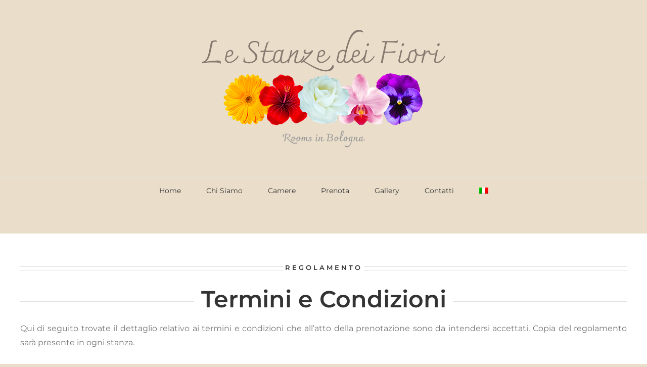

--- FILE ---
content_type: text/html; charset=UTF-8
request_url: https://lestanzedeifiori.com/termini-e-condizioni/
body_size: 14860
content:
<!DOCTYPE html>
<html class="avada-html-layout-wide avada-html-header-position-top avada-is-100-percent-template" lang="it-IT" prefix="og: http://ogp.me/ns# fb: http://ogp.me/ns/fb#">
<head>
	<meta http-equiv="X-UA-Compatible" content="IE=edge" />
	<meta http-equiv="Content-Type" content="text/html; charset=utf-8"/>
	<meta name="viewport" content="width=device-width, initial-scale=1" />
	<meta name='robots' content='index, follow, max-image-preview:large, max-snippet:-1, max-video-preview:-1' />
<link rel="alternate" hreflang="it" href="https://lestanzedeifiori.com/termini-e-condizioni/" />
<link rel="alternate" hreflang="x-default" href="https://lestanzedeifiori.com/termini-e-condizioni/" />

	<!-- This site is optimized with the Yoast SEO plugin v20.12 - https://yoast.com/wordpress/plugins/seo/ -->
	<title>Termini e Condizioni - Le Stanze dei Fiori</title>
	<link rel="canonical" href="https://lestanzedeifiori.com/termini-e-condizioni/" />
	<meta property="og:locale" content="it_IT" />
	<meta property="og:type" content="article" />
	<meta property="og:title" content="Termini e Condizioni - Le Stanze dei Fiori" />
	<meta property="og:url" content="https://lestanzedeifiori.com/termini-e-condizioni/" />
	<meta property="og:site_name" content="Le Stanze dei Fiori" />
	<meta property="article:modified_time" content="2023-09-23T13:17:18+00:00" />
	<meta name="twitter:card" content="summary_large_image" />
	<meta name="twitter:label1" content="Tempo di lettura stimato" />
	<meta name="twitter:data1" content="8 minuti" />
	<script type="application/ld+json" class="yoast-schema-graph">{"@context":"https://schema.org","@graph":[{"@type":"WebPage","@id":"https://lestanzedeifiori.com/termini-e-condizioni/","url":"https://lestanzedeifiori.com/termini-e-condizioni/","name":"Termini e Condizioni - Le Stanze dei Fiori","isPartOf":{"@id":"https://lestanzedeifiori.com/#website"},"datePublished":"2021-02-13T09:46:52+00:00","dateModified":"2023-09-23T13:17:18+00:00","breadcrumb":{"@id":"https://lestanzedeifiori.com/termini-e-condizioni/#breadcrumb"},"inLanguage":"it-IT","potentialAction":[{"@type":"ReadAction","target":["https://lestanzedeifiori.com/termini-e-condizioni/"]}]},{"@type":"BreadcrumbList","@id":"https://lestanzedeifiori.com/termini-e-condizioni/#breadcrumb","itemListElement":[{"@type":"ListItem","position":1,"name":"Home","item":"https://lestanzedeifiori.com/"},{"@type":"ListItem","position":2,"name":"Termini e Condizioni"}]},{"@type":"WebSite","@id":"https://lestanzedeifiori.com/#website","url":"https://lestanzedeifiori.com/","name":"Le Stanze dei Fiori","description":"Room &amp; Breakfast in Bologna - Italy","potentialAction":[{"@type":"SearchAction","target":{"@type":"EntryPoint","urlTemplate":"https://lestanzedeifiori.com/?s={search_term_string}"},"query-input":"required name=search_term_string"}],"inLanguage":"it-IT"}]}</script>
	<!-- / Yoast SEO plugin. -->


<link rel='dns-prefetch' href='//www.googletagmanager.com' />
<link rel="alternate" type="application/rss+xml" title="Le Stanze dei Fiori &raquo; Feed" href="https://lestanzedeifiori.com/feed/" />
<link rel="alternate" type="application/rss+xml" title="Le Stanze dei Fiori &raquo; Feed dei commenti" href="https://lestanzedeifiori.com/comments/feed/" />
					<link rel="shortcut icon" href="https://lestanzedeifiori.com/wp-content/uploads/2020/11/Favicon-64x64-1.png" type="image/x-icon" />
		
					<!-- Apple Touch Icon -->
			<link rel="apple-touch-icon" sizes="180x180" href="https://lestanzedeifiori.com/wp-content/uploads/2020/11/Favicon-180x180-1.png">
		
					<!-- Android Icon -->
			<link rel="icon" sizes="192x192" href="https://lestanzedeifiori.com/wp-content/uploads/2020/11/Favicon-120x120-1.png">
		
					<!-- MS Edge Icon -->
			<meta name="msapplication-TileImage" content="https://lestanzedeifiori.com/wp-content/uploads/2020/11/Favicon-152x152-1.png">
				
		<meta property="og:title" content="Termini e Condizioni"/>
		<meta property="og:type" content="article"/>
		<meta property="og:url" content="https://lestanzedeifiori.com/termini-e-condizioni/"/>
		<meta property="og:site_name" content="Le Stanze dei Fiori"/>
		<meta property="og:description" content="REGOLAMENTO 
Termini e Condizioni 
Qui di seguito trovate il dettaglio relativo ai termini e condizioni che all&#039;atto della prenotazione sono da intendersi accettati. Copia del regolamento sarà presente in ogni stanza. 
Prima di confermare la prenotazione via mail, invitiamo gli ospiti a prendere visione del nostro regolamento interno. Con"/>

									<meta property="og:image" content="https://lestanzedeifiori.com/wp-content/uploads/2023/04/Logo-Le-Stanze-Dei-Fiori-2023-500-px.png"/>
							<script type="text/javascript">
window._wpemojiSettings = {"baseUrl":"https:\/\/s.w.org\/images\/core\/emoji\/14.0.0\/72x72\/","ext":".png","svgUrl":"https:\/\/s.w.org\/images\/core\/emoji\/14.0.0\/svg\/","svgExt":".svg","source":{"concatemoji":"https:\/\/lestanzedeifiori.com\/wp-includes\/js\/wp-emoji-release.min.js?ver=6.1.9"}};
/*! This file is auto-generated */
!function(e,a,t){var n,r,o,i=a.createElement("canvas"),p=i.getContext&&i.getContext("2d");function s(e,t){var a=String.fromCharCode,e=(p.clearRect(0,0,i.width,i.height),p.fillText(a.apply(this,e),0,0),i.toDataURL());return p.clearRect(0,0,i.width,i.height),p.fillText(a.apply(this,t),0,0),e===i.toDataURL()}function c(e){var t=a.createElement("script");t.src=e,t.defer=t.type="text/javascript",a.getElementsByTagName("head")[0].appendChild(t)}for(o=Array("flag","emoji"),t.supports={everything:!0,everythingExceptFlag:!0},r=0;r<o.length;r++)t.supports[o[r]]=function(e){if(p&&p.fillText)switch(p.textBaseline="top",p.font="600 32px Arial",e){case"flag":return s([127987,65039,8205,9895,65039],[127987,65039,8203,9895,65039])?!1:!s([55356,56826,55356,56819],[55356,56826,8203,55356,56819])&&!s([55356,57332,56128,56423,56128,56418,56128,56421,56128,56430,56128,56423,56128,56447],[55356,57332,8203,56128,56423,8203,56128,56418,8203,56128,56421,8203,56128,56430,8203,56128,56423,8203,56128,56447]);case"emoji":return!s([129777,127995,8205,129778,127999],[129777,127995,8203,129778,127999])}return!1}(o[r]),t.supports.everything=t.supports.everything&&t.supports[o[r]],"flag"!==o[r]&&(t.supports.everythingExceptFlag=t.supports.everythingExceptFlag&&t.supports[o[r]]);t.supports.everythingExceptFlag=t.supports.everythingExceptFlag&&!t.supports.flag,t.DOMReady=!1,t.readyCallback=function(){t.DOMReady=!0},t.supports.everything||(n=function(){t.readyCallback()},a.addEventListener?(a.addEventListener("DOMContentLoaded",n,!1),e.addEventListener("load",n,!1)):(e.attachEvent("onload",n),a.attachEvent("onreadystatechange",function(){"complete"===a.readyState&&t.readyCallback()})),(e=t.source||{}).concatemoji?c(e.concatemoji):e.wpemoji&&e.twemoji&&(c(e.twemoji),c(e.wpemoji)))}(window,document,window._wpemojiSettings);
</script>
<style type="text/css">
img.wp-smiley,
img.emoji {
	display: inline !important;
	border: none !important;
	box-shadow: none !important;
	height: 1em !important;
	width: 1em !important;
	margin: 0 0.07em !important;
	vertical-align: -0.1em !important;
	background: none !important;
	padding: 0 !important;
}
</style>
	<link rel='stylesheet' id='wp-block-library-css' href='https://lestanzedeifiori.com/wp-includes/css/dist/block-library/style.min.css?ver=6.1.9' type='text/css' media='all' />
<style id='wp-block-library-theme-inline-css' type='text/css'>
.wp-block-audio figcaption{color:#555;font-size:13px;text-align:center}.is-dark-theme .wp-block-audio figcaption{color:hsla(0,0%,100%,.65)}.wp-block-audio{margin:0 0 1em}.wp-block-code{border:1px solid #ccc;border-radius:4px;font-family:Menlo,Consolas,monaco,monospace;padding:.8em 1em}.wp-block-embed figcaption{color:#555;font-size:13px;text-align:center}.is-dark-theme .wp-block-embed figcaption{color:hsla(0,0%,100%,.65)}.wp-block-embed{margin:0 0 1em}.blocks-gallery-caption{color:#555;font-size:13px;text-align:center}.is-dark-theme .blocks-gallery-caption{color:hsla(0,0%,100%,.65)}.wp-block-image figcaption{color:#555;font-size:13px;text-align:center}.is-dark-theme .wp-block-image figcaption{color:hsla(0,0%,100%,.65)}.wp-block-image{margin:0 0 1em}.wp-block-pullquote{border-top:4px solid;border-bottom:4px solid;margin-bottom:1.75em;color:currentColor}.wp-block-pullquote__citation,.wp-block-pullquote cite,.wp-block-pullquote footer{color:currentColor;text-transform:uppercase;font-size:.8125em;font-style:normal}.wp-block-quote{border-left:.25em solid;margin:0 0 1.75em;padding-left:1em}.wp-block-quote cite,.wp-block-quote footer{color:currentColor;font-size:.8125em;position:relative;font-style:normal}.wp-block-quote.has-text-align-right{border-left:none;border-right:.25em solid;padding-left:0;padding-right:1em}.wp-block-quote.has-text-align-center{border:none;padding-left:0}.wp-block-quote.is-large,.wp-block-quote.is-style-large,.wp-block-quote.is-style-plain{border:none}.wp-block-search .wp-block-search__label{font-weight:700}.wp-block-search__button{border:1px solid #ccc;padding:.375em .625em}:where(.wp-block-group.has-background){padding:1.25em 2.375em}.wp-block-separator.has-css-opacity{opacity:.4}.wp-block-separator{border:none;border-bottom:2px solid;margin-left:auto;margin-right:auto}.wp-block-separator.has-alpha-channel-opacity{opacity:1}.wp-block-separator:not(.is-style-wide):not(.is-style-dots){width:100px}.wp-block-separator.has-background:not(.is-style-dots){border-bottom:none;height:1px}.wp-block-separator.has-background:not(.is-style-wide):not(.is-style-dots){height:2px}.wp-block-table{margin:"0 0 1em 0"}.wp-block-table thead{border-bottom:3px solid}.wp-block-table tfoot{border-top:3px solid}.wp-block-table td,.wp-block-table th{word-break:normal}.wp-block-table figcaption{color:#555;font-size:13px;text-align:center}.is-dark-theme .wp-block-table figcaption{color:hsla(0,0%,100%,.65)}.wp-block-video figcaption{color:#555;font-size:13px;text-align:center}.is-dark-theme .wp-block-video figcaption{color:hsla(0,0%,100%,.65)}.wp-block-video{margin:0 0 1em}.wp-block-template-part.has-background{padding:1.25em 2.375em;margin-top:0;margin-bottom:0}
</style>
<link rel='stylesheet' id='classic-theme-styles-css' href='https://lestanzedeifiori.com/wp-includes/css/classic-themes.min.css?ver=1' type='text/css' media='all' />
<style id='global-styles-inline-css' type='text/css'>
body{--wp--preset--color--black: #000000;--wp--preset--color--cyan-bluish-gray: #abb8c3;--wp--preset--color--white: #ffffff;--wp--preset--color--pale-pink: #f78da7;--wp--preset--color--vivid-red: #cf2e2e;--wp--preset--color--luminous-vivid-orange: #ff6900;--wp--preset--color--luminous-vivid-amber: #fcb900;--wp--preset--color--light-green-cyan: #7bdcb5;--wp--preset--color--vivid-green-cyan: #00d084;--wp--preset--color--pale-cyan-blue: #8ed1fc;--wp--preset--color--vivid-cyan-blue: #0693e3;--wp--preset--color--vivid-purple: #9b51e0;--wp--preset--color--awb-color-1: rgba(255,255,255,1);--wp--preset--color--awb-color-2: rgba(246,246,246,1);--wp--preset--color--awb-color-3: rgba(226,226,226,1);--wp--preset--color--awb-color-4: rgba(234,222,202,1);--wp--preset--color--awb-color-5: rgba(158,158,158,1);--wp--preset--color--awb-color-6: rgba(116,116,116,1);--wp--preset--color--awb-color-7: rgba(51,51,51,1);--wp--preset--color--awb-color-8: rgba(33,41,52,1);--wp--preset--color--awb-color-custom-10: rgba(120,120,120,1);--wp--preset--color--awb-color-custom-11: rgba(74,78,87,1);--wp--preset--color--awb-color-custom-12: rgba(232,232,232,1);--wp--preset--color--awb-color-custom-13: rgba(101,188,123,1);--wp--preset--color--awb-color-custom-14: rgba(224,222,222,1);--wp--preset--color--awb-color-custom-15: rgba(242,243,245,0.7);--wp--preset--color--awb-color-custom-16: rgba(255,255,255,0.8);--wp--preset--color--awb-color-custom-17: rgba(229,229,229,1);--wp--preset--color--awb-color-custom-18: rgba(214,214,214,1);--wp--preset--gradient--vivid-cyan-blue-to-vivid-purple: linear-gradient(135deg,rgba(6,147,227,1) 0%,rgb(155,81,224) 100%);--wp--preset--gradient--light-green-cyan-to-vivid-green-cyan: linear-gradient(135deg,rgb(122,220,180) 0%,rgb(0,208,130) 100%);--wp--preset--gradient--luminous-vivid-amber-to-luminous-vivid-orange: linear-gradient(135deg,rgba(252,185,0,1) 0%,rgba(255,105,0,1) 100%);--wp--preset--gradient--luminous-vivid-orange-to-vivid-red: linear-gradient(135deg,rgba(255,105,0,1) 0%,rgb(207,46,46) 100%);--wp--preset--gradient--very-light-gray-to-cyan-bluish-gray: linear-gradient(135deg,rgb(238,238,238) 0%,rgb(169,184,195) 100%);--wp--preset--gradient--cool-to-warm-spectrum: linear-gradient(135deg,rgb(74,234,220) 0%,rgb(151,120,209) 20%,rgb(207,42,186) 40%,rgb(238,44,130) 60%,rgb(251,105,98) 80%,rgb(254,248,76) 100%);--wp--preset--gradient--blush-light-purple: linear-gradient(135deg,rgb(255,206,236) 0%,rgb(152,150,240) 100%);--wp--preset--gradient--blush-bordeaux: linear-gradient(135deg,rgb(254,205,165) 0%,rgb(254,45,45) 50%,rgb(107,0,62) 100%);--wp--preset--gradient--luminous-dusk: linear-gradient(135deg,rgb(255,203,112) 0%,rgb(199,81,192) 50%,rgb(65,88,208) 100%);--wp--preset--gradient--pale-ocean: linear-gradient(135deg,rgb(255,245,203) 0%,rgb(182,227,212) 50%,rgb(51,167,181) 100%);--wp--preset--gradient--electric-grass: linear-gradient(135deg,rgb(202,248,128) 0%,rgb(113,206,126) 100%);--wp--preset--gradient--midnight: linear-gradient(135deg,rgb(2,3,129) 0%,rgb(40,116,252) 100%);--wp--preset--duotone--dark-grayscale: url('#wp-duotone-dark-grayscale');--wp--preset--duotone--grayscale: url('#wp-duotone-grayscale');--wp--preset--duotone--purple-yellow: url('#wp-duotone-purple-yellow');--wp--preset--duotone--blue-red: url('#wp-duotone-blue-red');--wp--preset--duotone--midnight: url('#wp-duotone-midnight');--wp--preset--duotone--magenta-yellow: url('#wp-duotone-magenta-yellow');--wp--preset--duotone--purple-green: url('#wp-duotone-purple-green');--wp--preset--duotone--blue-orange: url('#wp-duotone-blue-orange');--wp--preset--font-size--small: 12px;--wp--preset--font-size--medium: 20px;--wp--preset--font-size--large: 24px;--wp--preset--font-size--x-large: 42px;--wp--preset--font-size--normal: 16px;--wp--preset--font-size--xlarge: 32px;--wp--preset--font-size--huge: 48px;--wp--preset--spacing--20: 0.44rem;--wp--preset--spacing--30: 0.67rem;--wp--preset--spacing--40: 1rem;--wp--preset--spacing--50: 1.5rem;--wp--preset--spacing--60: 2.25rem;--wp--preset--spacing--70: 3.38rem;--wp--preset--spacing--80: 5.06rem;}:where(.is-layout-flex){gap: 0.5em;}body .is-layout-flow > .alignleft{float: left;margin-inline-start: 0;margin-inline-end: 2em;}body .is-layout-flow > .alignright{float: right;margin-inline-start: 2em;margin-inline-end: 0;}body .is-layout-flow > .aligncenter{margin-left: auto !important;margin-right: auto !important;}body .is-layout-constrained > .alignleft{float: left;margin-inline-start: 0;margin-inline-end: 2em;}body .is-layout-constrained > .alignright{float: right;margin-inline-start: 2em;margin-inline-end: 0;}body .is-layout-constrained > .aligncenter{margin-left: auto !important;margin-right: auto !important;}body .is-layout-constrained > :where(:not(.alignleft):not(.alignright):not(.alignfull)){max-width: var(--wp--style--global--content-size);margin-left: auto !important;margin-right: auto !important;}body .is-layout-constrained > .alignwide{max-width: var(--wp--style--global--wide-size);}body .is-layout-flex{display: flex;}body .is-layout-flex{flex-wrap: wrap;align-items: center;}body .is-layout-flex > *{margin: 0;}:where(.wp-block-columns.is-layout-flex){gap: 2em;}.has-black-color{color: var(--wp--preset--color--black) !important;}.has-cyan-bluish-gray-color{color: var(--wp--preset--color--cyan-bluish-gray) !important;}.has-white-color{color: var(--wp--preset--color--white) !important;}.has-pale-pink-color{color: var(--wp--preset--color--pale-pink) !important;}.has-vivid-red-color{color: var(--wp--preset--color--vivid-red) !important;}.has-luminous-vivid-orange-color{color: var(--wp--preset--color--luminous-vivid-orange) !important;}.has-luminous-vivid-amber-color{color: var(--wp--preset--color--luminous-vivid-amber) !important;}.has-light-green-cyan-color{color: var(--wp--preset--color--light-green-cyan) !important;}.has-vivid-green-cyan-color{color: var(--wp--preset--color--vivid-green-cyan) !important;}.has-pale-cyan-blue-color{color: var(--wp--preset--color--pale-cyan-blue) !important;}.has-vivid-cyan-blue-color{color: var(--wp--preset--color--vivid-cyan-blue) !important;}.has-vivid-purple-color{color: var(--wp--preset--color--vivid-purple) !important;}.has-black-background-color{background-color: var(--wp--preset--color--black) !important;}.has-cyan-bluish-gray-background-color{background-color: var(--wp--preset--color--cyan-bluish-gray) !important;}.has-white-background-color{background-color: var(--wp--preset--color--white) !important;}.has-pale-pink-background-color{background-color: var(--wp--preset--color--pale-pink) !important;}.has-vivid-red-background-color{background-color: var(--wp--preset--color--vivid-red) !important;}.has-luminous-vivid-orange-background-color{background-color: var(--wp--preset--color--luminous-vivid-orange) !important;}.has-luminous-vivid-amber-background-color{background-color: var(--wp--preset--color--luminous-vivid-amber) !important;}.has-light-green-cyan-background-color{background-color: var(--wp--preset--color--light-green-cyan) !important;}.has-vivid-green-cyan-background-color{background-color: var(--wp--preset--color--vivid-green-cyan) !important;}.has-pale-cyan-blue-background-color{background-color: var(--wp--preset--color--pale-cyan-blue) !important;}.has-vivid-cyan-blue-background-color{background-color: var(--wp--preset--color--vivid-cyan-blue) !important;}.has-vivid-purple-background-color{background-color: var(--wp--preset--color--vivid-purple) !important;}.has-black-border-color{border-color: var(--wp--preset--color--black) !important;}.has-cyan-bluish-gray-border-color{border-color: var(--wp--preset--color--cyan-bluish-gray) !important;}.has-white-border-color{border-color: var(--wp--preset--color--white) !important;}.has-pale-pink-border-color{border-color: var(--wp--preset--color--pale-pink) !important;}.has-vivid-red-border-color{border-color: var(--wp--preset--color--vivid-red) !important;}.has-luminous-vivid-orange-border-color{border-color: var(--wp--preset--color--luminous-vivid-orange) !important;}.has-luminous-vivid-amber-border-color{border-color: var(--wp--preset--color--luminous-vivid-amber) !important;}.has-light-green-cyan-border-color{border-color: var(--wp--preset--color--light-green-cyan) !important;}.has-vivid-green-cyan-border-color{border-color: var(--wp--preset--color--vivid-green-cyan) !important;}.has-pale-cyan-blue-border-color{border-color: var(--wp--preset--color--pale-cyan-blue) !important;}.has-vivid-cyan-blue-border-color{border-color: var(--wp--preset--color--vivid-cyan-blue) !important;}.has-vivid-purple-border-color{border-color: var(--wp--preset--color--vivid-purple) !important;}.has-vivid-cyan-blue-to-vivid-purple-gradient-background{background: var(--wp--preset--gradient--vivid-cyan-blue-to-vivid-purple) !important;}.has-light-green-cyan-to-vivid-green-cyan-gradient-background{background: var(--wp--preset--gradient--light-green-cyan-to-vivid-green-cyan) !important;}.has-luminous-vivid-amber-to-luminous-vivid-orange-gradient-background{background: var(--wp--preset--gradient--luminous-vivid-amber-to-luminous-vivid-orange) !important;}.has-luminous-vivid-orange-to-vivid-red-gradient-background{background: var(--wp--preset--gradient--luminous-vivid-orange-to-vivid-red) !important;}.has-very-light-gray-to-cyan-bluish-gray-gradient-background{background: var(--wp--preset--gradient--very-light-gray-to-cyan-bluish-gray) !important;}.has-cool-to-warm-spectrum-gradient-background{background: var(--wp--preset--gradient--cool-to-warm-spectrum) !important;}.has-blush-light-purple-gradient-background{background: var(--wp--preset--gradient--blush-light-purple) !important;}.has-blush-bordeaux-gradient-background{background: var(--wp--preset--gradient--blush-bordeaux) !important;}.has-luminous-dusk-gradient-background{background: var(--wp--preset--gradient--luminous-dusk) !important;}.has-pale-ocean-gradient-background{background: var(--wp--preset--gradient--pale-ocean) !important;}.has-electric-grass-gradient-background{background: var(--wp--preset--gradient--electric-grass) !important;}.has-midnight-gradient-background{background: var(--wp--preset--gradient--midnight) !important;}.has-small-font-size{font-size: var(--wp--preset--font-size--small) !important;}.has-medium-font-size{font-size: var(--wp--preset--font-size--medium) !important;}.has-large-font-size{font-size: var(--wp--preset--font-size--large) !important;}.has-x-large-font-size{font-size: var(--wp--preset--font-size--x-large) !important;}
.wp-block-navigation a:where(:not(.wp-element-button)){color: inherit;}
:where(.wp-block-columns.is-layout-flex){gap: 2em;}
.wp-block-pullquote{font-size: 1.5em;line-height: 1.6;}
</style>
<link rel='stylesheet' id='wpml-blocks-css' href='https://lestanzedeifiori.com/wp-content/plugins/sitepress-multilingual-cms/dist/css/blocks/styles.css?ver=4.6.9' type='text/css' media='all' />
<link rel='stylesheet' id='wpml-menu-item-0-css' href='https://lestanzedeifiori.com/wp-content/plugins/sitepress-multilingual-cms/templates/language-switchers/menu-item/style.min.css?ver=1' type='text/css' media='all' />
<link rel='stylesheet' id='fusion-dynamic-css-css' href='https://lestanzedeifiori.com/wp-content/uploads/fusion-styles/d0d959c9570af715e4213ae2be3575cf.min.css?ver=3.11.4' type='text/css' media='all' />
<script type='text/javascript' src='https://lestanzedeifiori.com/wp-includes/js/jquery/jquery.min.js?ver=3.6.1' id='jquery-core-js'></script>
<script type='text/javascript' src='https://lestanzedeifiori.com/wp-includes/js/jquery/jquery-migrate.min.js?ver=3.3.2' id='jquery-migrate-js'></script>

<!-- Snippet Google Analytics aggiunto da Site Kit -->
<script type='text/javascript' src='https://www.googletagmanager.com/gtag/js?id=G-T4MKYBCB1M' id='google_gtagjs-js' async></script>
<script type='text/javascript' id='google_gtagjs-js-after'>
window.dataLayer = window.dataLayer || [];function gtag(){dataLayer.push(arguments);}
gtag('set', 'linker', {"domains":["lestanzedeifiori.com"]} );
gtag("js", new Date());
gtag("set", "developer_id.dZTNiMT", true);
gtag("config", "G-T4MKYBCB1M");
</script>

<!-- Termina lo snippet Google Analytics aggiunto da Site Kit -->
<link rel="https://api.w.org/" href="https://lestanzedeifiori.com/wp-json/" /><link rel="alternate" type="application/json" href="https://lestanzedeifiori.com/wp-json/wp/v2/pages/411" /><link rel="EditURI" type="application/rsd+xml" title="RSD" href="https://lestanzedeifiori.com/xmlrpc.php?rsd" />
<link rel="wlwmanifest" type="application/wlwmanifest+xml" href="https://lestanzedeifiori.com/wp-includes/wlwmanifest.xml" />
<meta name="generator" content="WordPress 6.1.9" />
<link rel='shortlink' href='https://lestanzedeifiori.com/?p=411' />
<link rel="alternate" type="application/json+oembed" href="https://lestanzedeifiori.com/wp-json/oembed/1.0/embed?url=https%3A%2F%2Flestanzedeifiori.com%2Ftermini-e-condizioni%2F" />
<link rel="alternate" type="text/xml+oembed" href="https://lestanzedeifiori.com/wp-json/oembed/1.0/embed?url=https%3A%2F%2Flestanzedeifiori.com%2Ftermini-e-condizioni%2F&#038;format=xml" />
<meta name="generator" content="WPML ver:4.6.9 stt:1,27;" />
<meta name="generator" content="Site Kit by Google 1.119.0" /><style type="text/css" id="css-fb-visibility">@media screen and (max-width: 640px){.fusion-no-small-visibility{display:none !important;}body .sm-text-align-center{text-align:center !important;}body .sm-text-align-left{text-align:left !important;}body .sm-text-align-right{text-align:right !important;}body .sm-flex-align-center{justify-content:center !important;}body .sm-flex-align-flex-start{justify-content:flex-start !important;}body .sm-flex-align-flex-end{justify-content:flex-end !important;}body .sm-mx-auto{margin-left:auto !important;margin-right:auto !important;}body .sm-ml-auto{margin-left:auto !important;}body .sm-mr-auto{margin-right:auto !important;}body .fusion-absolute-position-small{position:absolute;top:auto;width:100%;}.awb-sticky.awb-sticky-small{ position: sticky; top: var(--awb-sticky-offset,0); }}@media screen and (min-width: 641px) and (max-width: 1024px){.fusion-no-medium-visibility{display:none !important;}body .md-text-align-center{text-align:center !important;}body .md-text-align-left{text-align:left !important;}body .md-text-align-right{text-align:right !important;}body .md-flex-align-center{justify-content:center !important;}body .md-flex-align-flex-start{justify-content:flex-start !important;}body .md-flex-align-flex-end{justify-content:flex-end !important;}body .md-mx-auto{margin-left:auto !important;margin-right:auto !important;}body .md-ml-auto{margin-left:auto !important;}body .md-mr-auto{margin-right:auto !important;}body .fusion-absolute-position-medium{position:absolute;top:auto;width:100%;}.awb-sticky.awb-sticky-medium{ position: sticky; top: var(--awb-sticky-offset,0); }}@media screen and (min-width: 1025px){.fusion-no-large-visibility{display:none !important;}body .lg-text-align-center{text-align:center !important;}body .lg-text-align-left{text-align:left !important;}body .lg-text-align-right{text-align:right !important;}body .lg-flex-align-center{justify-content:center !important;}body .lg-flex-align-flex-start{justify-content:flex-start !important;}body .lg-flex-align-flex-end{justify-content:flex-end !important;}body .lg-mx-auto{margin-left:auto !important;margin-right:auto !important;}body .lg-ml-auto{margin-left:auto !important;}body .lg-mr-auto{margin-right:auto !important;}body .fusion-absolute-position-large{position:absolute;top:auto;width:100%;}.awb-sticky.awb-sticky-large{ position: sticky; top: var(--awb-sticky-offset,0); }}</style><style type="text/css">.recentcomments a{display:inline !important;padding:0 !important;margin:0 !important;}</style>		<script type="text/javascript">
			var doc = document.documentElement;
			doc.setAttribute( 'data-useragent', navigator.userAgent );
		</script>
		
	</head>

<body class="page-template page-template-100-width page-template-100-width-php page page-id-411 fusion-image-hovers fusion-pagination-sizing fusion-button_type-flat fusion-button_span-no fusion-button_gradient-linear avada-image-rollover-circle-yes avada-image-rollover-yes avada-image-rollover-direction-left fusion-has-button-gradient fusion-body ltr no-tablet-sticky-header no-mobile-sticky-header no-mobile-slidingbar no-mobile-totop avada-has-rev-slider-styles fusion-disable-outline fusion-sub-menu-fade mobile-logo-pos-center layout-wide-mode avada-has-boxed-modal-shadow- layout-scroll-offset-full avada-has-zero-margin-offset-top fusion-top-header menu-text-align-center mobile-menu-design-classic fusion-show-pagination-text fusion-header-layout-v5 avada-responsive avada-footer-fx-none avada-menu-highlight-style-bar fusion-search-form-clean fusion-main-menu-search-overlay fusion-avatar-circle avada-dropdown-styles avada-blog-layout-masonry avada-blog-archive-layout-masonry avada-header-shadow-no avada-menu-icon-position-left avada-has-megamenu-shadow avada-has-breadcrumb-mobile-hidden avada-has-titlebar-hide avada-has-pagination-width_height avada-flyout-menu-direction-fade avada-ec-views-v1" data-awb-post-id="411">
	<svg xmlns="http://www.w3.org/2000/svg" viewBox="0 0 0 0" width="0" height="0" focusable="false" role="none" style="visibility: hidden; position: absolute; left: -9999px; overflow: hidden;" ><defs><filter id="wp-duotone-dark-grayscale"><feColorMatrix color-interpolation-filters="sRGB" type="matrix" values=" .299 .587 .114 0 0 .299 .587 .114 0 0 .299 .587 .114 0 0 .299 .587 .114 0 0 " /><feComponentTransfer color-interpolation-filters="sRGB" ><feFuncR type="table" tableValues="0 0.49803921568627" /><feFuncG type="table" tableValues="0 0.49803921568627" /><feFuncB type="table" tableValues="0 0.49803921568627" /><feFuncA type="table" tableValues="1 1" /></feComponentTransfer><feComposite in2="SourceGraphic" operator="in" /></filter></defs></svg><svg xmlns="http://www.w3.org/2000/svg" viewBox="0 0 0 0" width="0" height="0" focusable="false" role="none" style="visibility: hidden; position: absolute; left: -9999px; overflow: hidden;" ><defs><filter id="wp-duotone-grayscale"><feColorMatrix color-interpolation-filters="sRGB" type="matrix" values=" .299 .587 .114 0 0 .299 .587 .114 0 0 .299 .587 .114 0 0 .299 .587 .114 0 0 " /><feComponentTransfer color-interpolation-filters="sRGB" ><feFuncR type="table" tableValues="0 1" /><feFuncG type="table" tableValues="0 1" /><feFuncB type="table" tableValues="0 1" /><feFuncA type="table" tableValues="1 1" /></feComponentTransfer><feComposite in2="SourceGraphic" operator="in" /></filter></defs></svg><svg xmlns="http://www.w3.org/2000/svg" viewBox="0 0 0 0" width="0" height="0" focusable="false" role="none" style="visibility: hidden; position: absolute; left: -9999px; overflow: hidden;" ><defs><filter id="wp-duotone-purple-yellow"><feColorMatrix color-interpolation-filters="sRGB" type="matrix" values=" .299 .587 .114 0 0 .299 .587 .114 0 0 .299 .587 .114 0 0 .299 .587 .114 0 0 " /><feComponentTransfer color-interpolation-filters="sRGB" ><feFuncR type="table" tableValues="0.54901960784314 0.98823529411765" /><feFuncG type="table" tableValues="0 1" /><feFuncB type="table" tableValues="0.71764705882353 0.25490196078431" /><feFuncA type="table" tableValues="1 1" /></feComponentTransfer><feComposite in2="SourceGraphic" operator="in" /></filter></defs></svg><svg xmlns="http://www.w3.org/2000/svg" viewBox="0 0 0 0" width="0" height="0" focusable="false" role="none" style="visibility: hidden; position: absolute; left: -9999px; overflow: hidden;" ><defs><filter id="wp-duotone-blue-red"><feColorMatrix color-interpolation-filters="sRGB" type="matrix" values=" .299 .587 .114 0 0 .299 .587 .114 0 0 .299 .587 .114 0 0 .299 .587 .114 0 0 " /><feComponentTransfer color-interpolation-filters="sRGB" ><feFuncR type="table" tableValues="0 1" /><feFuncG type="table" tableValues="0 0.27843137254902" /><feFuncB type="table" tableValues="0.5921568627451 0.27843137254902" /><feFuncA type="table" tableValues="1 1" /></feComponentTransfer><feComposite in2="SourceGraphic" operator="in" /></filter></defs></svg><svg xmlns="http://www.w3.org/2000/svg" viewBox="0 0 0 0" width="0" height="0" focusable="false" role="none" style="visibility: hidden; position: absolute; left: -9999px; overflow: hidden;" ><defs><filter id="wp-duotone-midnight"><feColorMatrix color-interpolation-filters="sRGB" type="matrix" values=" .299 .587 .114 0 0 .299 .587 .114 0 0 .299 .587 .114 0 0 .299 .587 .114 0 0 " /><feComponentTransfer color-interpolation-filters="sRGB" ><feFuncR type="table" tableValues="0 0" /><feFuncG type="table" tableValues="0 0.64705882352941" /><feFuncB type="table" tableValues="0 1" /><feFuncA type="table" tableValues="1 1" /></feComponentTransfer><feComposite in2="SourceGraphic" operator="in" /></filter></defs></svg><svg xmlns="http://www.w3.org/2000/svg" viewBox="0 0 0 0" width="0" height="0" focusable="false" role="none" style="visibility: hidden; position: absolute; left: -9999px; overflow: hidden;" ><defs><filter id="wp-duotone-magenta-yellow"><feColorMatrix color-interpolation-filters="sRGB" type="matrix" values=" .299 .587 .114 0 0 .299 .587 .114 0 0 .299 .587 .114 0 0 .299 .587 .114 0 0 " /><feComponentTransfer color-interpolation-filters="sRGB" ><feFuncR type="table" tableValues="0.78039215686275 1" /><feFuncG type="table" tableValues="0 0.94901960784314" /><feFuncB type="table" tableValues="0.35294117647059 0.47058823529412" /><feFuncA type="table" tableValues="1 1" /></feComponentTransfer><feComposite in2="SourceGraphic" operator="in" /></filter></defs></svg><svg xmlns="http://www.w3.org/2000/svg" viewBox="0 0 0 0" width="0" height="0" focusable="false" role="none" style="visibility: hidden; position: absolute; left: -9999px; overflow: hidden;" ><defs><filter id="wp-duotone-purple-green"><feColorMatrix color-interpolation-filters="sRGB" type="matrix" values=" .299 .587 .114 0 0 .299 .587 .114 0 0 .299 .587 .114 0 0 .299 .587 .114 0 0 " /><feComponentTransfer color-interpolation-filters="sRGB" ><feFuncR type="table" tableValues="0.65098039215686 0.40392156862745" /><feFuncG type="table" tableValues="0 1" /><feFuncB type="table" tableValues="0.44705882352941 0.4" /><feFuncA type="table" tableValues="1 1" /></feComponentTransfer><feComposite in2="SourceGraphic" operator="in" /></filter></defs></svg><svg xmlns="http://www.w3.org/2000/svg" viewBox="0 0 0 0" width="0" height="0" focusable="false" role="none" style="visibility: hidden; position: absolute; left: -9999px; overflow: hidden;" ><defs><filter id="wp-duotone-blue-orange"><feColorMatrix color-interpolation-filters="sRGB" type="matrix" values=" .299 .587 .114 0 0 .299 .587 .114 0 0 .299 .587 .114 0 0 .299 .587 .114 0 0 " /><feComponentTransfer color-interpolation-filters="sRGB" ><feFuncR type="table" tableValues="0.098039215686275 1" /><feFuncG type="table" tableValues="0 0.66274509803922" /><feFuncB type="table" tableValues="0.84705882352941 0.41960784313725" /><feFuncA type="table" tableValues="1 1" /></feComponentTransfer><feComposite in2="SourceGraphic" operator="in" /></filter></defs></svg>	<a class="skip-link screen-reader-text" href="#content">Salta al contenuto</a>

	<div id="boxed-wrapper">
		
		<div id="wrapper" class="fusion-wrapper">
			<div id="home" style="position:relative;top:-1px;"></div>
							
					
			<header class="fusion-header-wrapper">
				<div class="fusion-header-v5 fusion-logo-alignment fusion-logo-center fusion-sticky-menu- fusion-sticky-logo- fusion-mobile-logo-1 fusion-sticky-menu-only fusion-header-menu-align-center fusion-mobile-menu-design-classic">
					<div class="fusion-header-sticky-height"></div>
<div class="fusion-sticky-header-wrapper"> <!-- start fusion sticky header wrapper -->
	<div class="fusion-header">
		<div class="fusion-row">
							<div class="fusion-logo" data-margin-top="50px" data-margin-bottom="50px" data-margin-left="0px" data-margin-right="0px">
			<a class="fusion-logo-link"  href="https://lestanzedeifiori.com/" >

						<!-- standard logo -->
			<img src="https://lestanzedeifiori.com/wp-content/uploads/2023/04/Logo-Le-Stanze-Dei-Fiori-2023-500-px.png" srcset="https://lestanzedeifiori.com/wp-content/uploads/2023/04/Logo-Le-Stanze-Dei-Fiori-2023-500-px.png 1x, https://lestanzedeifiori.com/wp-content/uploads/2023/04/Logo-Le-Stanze-Dei-Fiori-2023-1000-px.png 2x" width="500" height="250" style="max-height:250px;height:auto;" alt="Le Stanze dei Fiori Logo" data-retina_logo_url="https://lestanzedeifiori.com/wp-content/uploads/2023/04/Logo-Le-Stanze-Dei-Fiori-2023-1000-px.png" class="fusion-standard-logo" />

											<!-- mobile logo -->
				<img src="https://lestanzedeifiori.com/wp-content/uploads/2023/04/Logo-Le-Stanze-Dei-Fiori-2023-500-px.png" srcset="https://lestanzedeifiori.com/wp-content/uploads/2023/04/Logo-Le-Stanze-Dei-Fiori-2023-500-px.png 1x, https://lestanzedeifiori.com/wp-content/uploads/2023/04/Logo-Le-Stanze-Dei-Fiori-2023-1000-px.png 2x" width="500" height="250" style="max-height:250px;height:auto;" alt="Le Stanze dei Fiori Logo" data-retina_logo_url="https://lestanzedeifiori.com/wp-content/uploads/2023/04/Logo-Le-Stanze-Dei-Fiori-2023-1000-px.png" class="fusion-mobile-logo" />
			
					</a>
		</div>
										
					</div>
	</div>
	<div class="fusion-secondary-main-menu">
		<div class="fusion-row">
			<nav class="fusion-main-menu" aria-label="Menu Principale"><div class="fusion-overlay-search">		<form role="search" class="searchform fusion-search-form  fusion-search-form-clean" method="get" action="https://lestanzedeifiori.com/">
			<div class="fusion-search-form-content">

				
				<div class="fusion-search-field search-field">
					<label><span class="screen-reader-text">Cerca per:</span>
													<input type="search" value="" name="s" class="s" placeholder="Cerca..." required aria-required="true" aria-label="Cerca..."/>
											</label>
				</div>
				<div class="fusion-search-button search-button">
					<input type="submit" class="fusion-search-submit searchsubmit" aria-label="Cerca" value="&#xf002;" />
									</div>

				
			</div>


			
		</form>
		<div class="fusion-search-spacer"></div><a href="#" role="button" aria-label="Close Search" class="fusion-close-search"></a></div><ul id="menu-main-menu" class="fusion-menu"><li  id="menu-item-16"  class="menu-item menu-item-type-post_type menu-item-object-page menu-item-home menu-item-16"  data-item-id="16"><a  href="https://lestanzedeifiori.com/" class="fusion-bar-highlight"><span class="menu-text">Home</span></a></li><li  id="menu-item-64"  class="menu-item menu-item-type-post_type menu-item-object-page menu-item-64"  data-item-id="64"><a  href="https://lestanzedeifiori.com/chi-siamo/" class="fusion-bar-highlight"><span class="menu-text">Chi Siamo</span></a></li><li  id="menu-item-17"  class="menu-item menu-item-type-post_type menu-item-object-page menu-item-17"  data-item-id="17"><a  href="https://lestanzedeifiori.com/camere/" class="fusion-bar-highlight"><span class="menu-text">Camere</span></a></li><li  id="menu-item-68"  class="menu-item menu-item-type-custom menu-item-object-custom menu-item-68"  data-item-id="68"><a  href="https://lestanzedeifiori.beddy.io/?lang=it" class="fusion-bar-highlight"><span class="menu-text">Prenota</span></a></li><li  id="menu-item-340"  class="menu-item menu-item-type-post_type menu-item-object-page menu-item-340"  data-item-id="340"><a  href="https://lestanzedeifiori.com/gallery/" class="fusion-bar-highlight"><span class="menu-text">Gallery</span></a></li><li  id="menu-item-67"  class="menu-item menu-item-type-post_type menu-item-object-page menu-item-67"  data-item-id="67"><a  href="https://lestanzedeifiori.com/contatti/" class="fusion-bar-highlight"><span class="menu-text">Contatti</span></a></li><li  id="menu-item-wpml-ls-2-it"  class="menu-item wpml-ls-slot-2 wpml-ls-item wpml-ls-item-it wpml-ls-current-language wpml-ls-menu-item wpml-ls-first-item wpml-ls-last-item menu-item-type-wpml_ls_menu_item menu-item-object-wpml_ls_menu_item menu-item-wpml-ls-2-it"  data-classes="menu-item" data-item-id="wpml-ls-2-it"><a  href="https://lestanzedeifiori.com/termini-e-condizioni/" class="fusion-bar-highlight wpml-ls-link"><span class="menu-text"><img
            class="wpml-ls-flag"
            src="https://lestanzedeifiori.com/wp-content/plugins/sitepress-multilingual-cms/res/flags/it.png"
            alt="Italiano"
            
            
    /></span></a></li></ul></nav><div class="fusion-mobile-navigation"><ul id="menu-main-menu-1" class="fusion-mobile-menu"><li   class="menu-item menu-item-type-post_type menu-item-object-page menu-item-home menu-item-16"  data-item-id="16"><a  href="https://lestanzedeifiori.com/" class="fusion-bar-highlight"><span class="menu-text">Home</span></a></li><li   class="menu-item menu-item-type-post_type menu-item-object-page menu-item-64"  data-item-id="64"><a  href="https://lestanzedeifiori.com/chi-siamo/" class="fusion-bar-highlight"><span class="menu-text">Chi Siamo</span></a></li><li   class="menu-item menu-item-type-post_type menu-item-object-page menu-item-17"  data-item-id="17"><a  href="https://lestanzedeifiori.com/camere/" class="fusion-bar-highlight"><span class="menu-text">Camere</span></a></li><li   class="menu-item menu-item-type-custom menu-item-object-custom menu-item-68"  data-item-id="68"><a  href="https://lestanzedeifiori.beddy.io/?lang=it" class="fusion-bar-highlight"><span class="menu-text">Prenota</span></a></li><li   class="menu-item menu-item-type-post_type menu-item-object-page menu-item-340"  data-item-id="340"><a  href="https://lestanzedeifiori.com/gallery/" class="fusion-bar-highlight"><span class="menu-text">Gallery</span></a></li><li   class="menu-item menu-item-type-post_type menu-item-object-page menu-item-67"  data-item-id="67"><a  href="https://lestanzedeifiori.com/contatti/" class="fusion-bar-highlight"><span class="menu-text">Contatti</span></a></li><li   class="menu-item wpml-ls-slot-2 wpml-ls-item wpml-ls-item-it wpml-ls-current-language wpml-ls-menu-item wpml-ls-first-item wpml-ls-last-item menu-item-type-wpml_ls_menu_item menu-item-object-wpml_ls_menu_item menu-item-wpml-ls-2-it"  data-classes="menu-item" data-item-id="wpml-ls-2-it"><a  href="https://lestanzedeifiori.com/termini-e-condizioni/" class="fusion-bar-highlight wpml-ls-link"><span class="menu-text"><img
            class="wpml-ls-flag"
            src="https://lestanzedeifiori.com/wp-content/plugins/sitepress-multilingual-cms/res/flags/it.png"
            alt="Italiano"
            
            
    /></span></a></li></ul></div>
<nav class="fusion-mobile-nav-holder fusion-mobile-menu-text-align-left" aria-label="Menu Mobile Principale"></nav>

					</div>
	</div>
</div> <!-- end fusion sticky header wrapper -->
				</div>
				<div class="fusion-clearfix"></div>
			</header>
								
							<div id="sliders-container" class="fusion-slider-visibility">
					</div>
				
					
							
			
						<main id="main" class="clearfix width-100">
				<div class="fusion-row" style="max-width:100%;">
<section id="content" class="full-width">
					<div id="post-411" class="post-411 page type-page status-publish hentry">
			<span class="entry-title rich-snippet-hidden">Termini e Condizioni</span><span class="vcard rich-snippet-hidden"><span class="fn"><a href="https://lestanzedeifiori.com/author/pavlein/" title="Articoli scritti da Paolino Nobile" rel="author">Paolino Nobile</a></span></span><span class="updated rich-snippet-hidden">2023-09-23T15:17:18+02:00</span>						<div class="post-content">
				<div class="fusion-fullwidth fullwidth-box fusion-builder-row-1 fusion-flex-container nonhundred-percent-fullwidth non-hundred-percent-height-scrolling" style="--awb-border-radius-top-left:0px;--awb-border-radius-top-right:0px;--awb-border-radius-bottom-right:0px;--awb-border-radius-bottom-left:0px;--awb-padding-top:50px;--awb-padding-bottom:50px;--awb-background-color:#ffffff;--awb-flex-wrap:wrap;" ><div class="fusion-builder-row fusion-row fusion-flex-align-items-flex-start fusion-flex-content-wrap" style="max-width:1248px;margin-left: calc(-4% / 2 );margin-right: calc(-4% / 2 );"><div class="fusion-layout-column fusion_builder_column fusion-builder-column-0 fusion_builder_column_1_1 1_1 fusion-flex-column" style="--awb-bg-size:cover;--awb-width-large:100%;--awb-margin-top-large:0px;--awb-spacing-right-large:1.92%;--awb-margin-bottom-large:20px;--awb-spacing-left-large:1.92%;--awb-width-medium:100%;--awb-order-medium:0;--awb-spacing-right-medium:1.92%;--awb-spacing-left-medium:1.92%;--awb-width-small:100%;--awb-order-small:0;--awb-spacing-right-small:1.92%;--awb-spacing-left-small:1.92%;"><div class="fusion-column-wrapper fusion-column-has-shadow fusion-flex-justify-content-flex-start fusion-content-layout-column"><div class="fusion-title title fusion-title-1 fusion-title-center fusion-title-text fusion-title-size-two" style="--awb-font-size:13px;"><div class="title-sep-container title-sep-container-left"><div class="title-sep sep-double sep-solid" style="border-color:#e0dede;"></div></div><span class="awb-title-spacer"></span><h2 class="fusion-title-heading title-heading-center" style="margin:0;font-size:1em;letter-spacing:4px;"><p style="text-align: left;">REGOLAMENTO</p></h2><span class="awb-title-spacer"></span><div class="title-sep-container title-sep-container-right"><div class="title-sep sep-double sep-solid" style="border-color:#e0dede;"></div></div></div><div class="fusion-title title fusion-title-2 fusion-title-center fusion-title-text fusion-title-size-three" style="--awb-font-size:46px;"><div class="title-sep-container title-sep-container-left"><div class="title-sep sep-double sep-solid" style="border-color:#e0dede;"></div></div><span class="awb-title-spacer"></span><h3 class="fusion-title-heading title-heading-center" style="margin:0;font-size:1em;"><p style="text-align: left;">Termini e Condizioni</p></h3><span class="awb-title-spacer"></span><div class="title-sep-container title-sep-container-right"><div class="title-sep sep-double sep-solid" style="border-color:#e0dede;"></div></div></div><div class="fusion-text fusion-text-1"><p align="justify">Qui di seguito trovate il dettaglio relativo ai termini e condizioni che all&#8217;atto della prenotazione sono da intendersi accettati. Copia del regolamento sarà presente in ogni stanza.</p>
</div><div class="accordian fusion-accordian" style="--awb-border-size:1px;--awb-icon-size:13px;--awb-content-font-size:16px;--awb-icon-alignment:left;--awb-hover-color:#f9f9fb;--awb-border-color:#e2e2e2;--awb-background-color:#ffffff;--awb-divider-color:#e0dede;--awb-divider-hover-color:#e0dede;--awb-icon-color:#ffffff;--awb-title-color:#333333;--awb-content-color:#747474;--awb-icon-box-color:#333333;--awb-toggle-hover-accent-color:#9e9e9e;--awb-title-font-family:&quot;Montserrat&quot;;--awb-title-font-weight:600;--awb-title-font-style:normal;--awb-content-font-family:&quot;Montserrat&quot;;--awb-content-font-style:normal;--awb-content-font-weight:regular;"><div class="panel-group fusion-toggle-icon-boxed" id="accordion-411-1"><div class="fusion-panel panel-default panel-76469cfb270e24bc4 fusion-toggle-has-divider" style="--awb-title-color:#333333;"><div class="panel-heading"><h4 class="panel-title toggle" id="toggle_76469cfb270e24bc4"><a aria-expanded="false" aria-controls="76469cfb270e24bc4" role="button" data-toggle="collapse" data-target="#76469cfb270e24bc4" href="#76469cfb270e24bc4"><span class="fusion-toggle-icon-wrapper" aria-hidden="true"><i class="fa-fusion-box active-icon awb-icon-minus" aria-hidden="true"></i><i class="fa-fusion-box inactive-icon awb-icon-plus" aria-hidden="true"></i></span><span class="fusion-toggle-heading">Prenotazione</span></a></h4></div><div id="76469cfb270e24bc4" class="panel-collapse collapse " aria-labelledby="toggle_76469cfb270e24bc4"><div class="panel-body toggle-content fusion-clearfix">
<p align="justify">Prima di confermare la prenotazione via mail, invitiamo gli ospiti a prendere visione del nostro regolamento interno. Con la prenotazione il presente regolamento si intende accettato. Con il nostro sistema di prenotazione potete verificare la disponibilità delle camere e prenotare direttamente. Inserite le date di arrivo e partenza, e verificate la disponibilità. Potrete controllare anche il prezzo e infine prenotare il vostro soggiorno. La camera si intende confermata esclusivamente con l’invio di una nostra email di conferma della prenotazione che contiene i dati della vostra permanenza nel B&amp;B e il prezzo. A conferma della vostra prenotazione, è necessario inviare i dati completi (numero e data di scadenza) di una carta di credito valida, che saranno tenuti a titolo di garanzia.</p>
</div></div></div><div class="fusion-panel panel-default panel-fc25e1fed65f6d7f2 fusion-toggle-has-divider"><div class="panel-heading"><h4 class="panel-title toggle" id="toggle_fc25e1fed65f6d7f2"><a aria-expanded="false" aria-controls="fc25e1fed65f6d7f2" role="button" data-toggle="collapse" data-target="#fc25e1fed65f6d7f2" href="#fc25e1fed65f6d7f2"><span class="fusion-toggle-icon-wrapper" aria-hidden="true"><i class="fa-fusion-box active-icon awb-icon-minus" aria-hidden="true"></i><i class="fa-fusion-box inactive-icon awb-icon-plus" aria-hidden="true"></i></span><span class="fusion-toggle-heading">Strumenti di pagamento</span></a></h4></div><div id="fc25e1fed65f6d7f2" class="panel-collapse collapse " aria-labelledby="toggle_fc25e1fed65f6d7f2"><div class="panel-body toggle-content fusion-clearfix">
<p align="justify">Il nostro B&amp;B accetta i seguenti strumenti di pagamento:<br />
&#8211; Carte di Credito<br />
&#8211; Bancomat<br />
&#8211; Contanti entro il limite di Euro 1.000,00 come da regolamento italiano<br />
I pagamenti vengono eseguiti tassativamente al momento del check-in.</p>
</div></div></div><div class="fusion-panel panel-default panel-084e315dd10963415 fusion-toggle-has-divider"><div class="panel-heading"><h4 class="panel-title toggle" id="toggle_084e315dd10963415"><a aria-expanded="false" aria-controls="084e315dd10963415" role="button" data-toggle="collapse" data-target="#084e315dd10963415" href="#084e315dd10963415"><span class="fusion-toggle-icon-wrapper" aria-hidden="true"><i class="fa-fusion-box active-icon awb-icon-minus" aria-hidden="true"></i><i class="fa-fusion-box inactive-icon awb-icon-plus" aria-hidden="true"></i></span><span class="fusion-toggle-heading">Condizioni di cancellazione relative alla tariffa non rimborsabile</span></a></h4></div><div id="084e315dd10963415" class="panel-collapse collapse " aria-labelledby="toggle_084e315dd10963415"><div class="panel-body toggle-content fusion-clearfix">
<p align="justify">Alcune tariffe includono una condizione di cancellazione non rimborsabile. Se scegliete la camera a tariffa &#8220;non rimborsabile&#8221; l&#8217;intero importo della prenotazione sarà addebitato sulla carta di credito al momento della conferma. Se si cancellano o modificano prenotazioni a tariffe non rimborsabili non si ha diritto ad alcun rimborso.</p>
</div></div></div><div class="fusion-panel panel-default panel-134a938a17b7018c7 fusion-toggle-has-divider" style="--awb-title-color:#333333;"><div class="panel-heading"><h4 class="panel-title toggle" id="toggle_134a938a17b7018c7"><a aria-expanded="false" aria-controls="134a938a17b7018c7" role="button" data-toggle="collapse" data-target="#134a938a17b7018c7" href="#134a938a17b7018c7"><span class="fusion-toggle-icon-wrapper" aria-hidden="true"><i class="fa-fusion-box active-icon awb-icon-minus" aria-hidden="true"></i><i class="fa-fusion-box inactive-icon awb-icon-plus" aria-hidden="true"></i></span><span class="fusion-toggle-heading">Condizioni di cancellazione relative alla tariffa standard</span></a></h4></div><div id="134a938a17b7018c7" class="panel-collapse collapse " aria-labelledby="toggle_134a938a17b7018c7"><div class="panel-body toggle-content fusion-clearfix">
<p align="justify">Qualora siate costretti a disdire la prenotazione dovrete inviare una comunicazione scritta per mail o fax al B&amp;B. È possibile cancellare o ridurre la propria prenotazione, senza alcun addebito, fino a 7 giorni prima della data del vostro arrivo al B&amp;B. Per cancellazioni o riduzioni del soggiorno comunicate al di sotto dei 7 giorni dalla data di arrivo addebitiamo una penalità di importo pari al costo di una notte. Per cancellazioni comunicate al di sotto di 2 giorni prima del soggiorno addebitiamo una penalità di importo pari al costo dell’intero soggiorno. In caso di partenze anticipate non verrà restituito quanto pagato per l’intero soggiorno prenotato. In caso di mancato arrivo (no show), senza nessuna comunicazione, verrà addebitato l’intero importo del soggiorno prenotato.</p>
</div></div></div><div class="fusion-panel panel-default panel-ce0eefccaf465d6a1 fusion-toggle-has-divider"><div class="panel-heading"><h4 class="panel-title toggle" id="toggle_ce0eefccaf465d6a1"><a aria-expanded="false" aria-controls="ce0eefccaf465d6a1" role="button" data-toggle="collapse" data-target="#ce0eefccaf465d6a1" href="#ce0eefccaf465d6a1"><span class="fusion-toggle-icon-wrapper" aria-hidden="true"><i class="fa-fusion-box active-icon awb-icon-minus" aria-hidden="true"></i><i class="fa-fusion-box inactive-icon awb-icon-plus" aria-hidden="true"></i></span><span class="fusion-toggle-heading">Sconti per bambini</span></a></h4></div><div id="ce0eefccaf465d6a1" class="panel-collapse collapse " aria-labelledby="toggle_ce0eefccaf465d6a1"><div class="panel-body toggle-content fusion-clearfix">
<p align="justify">I Bambini fino a 4 anni soggiornano gratis.</p>
</div></div></div><div class="fusion-panel panel-default panel-b487684e26006bce9 fusion-toggle-has-divider"><div class="panel-heading"><h4 class="panel-title toggle" id="toggle_b487684e26006bce9"><a aria-expanded="false" aria-controls="b487684e26006bce9" role="button" data-toggle="collapse" data-target="#b487684e26006bce9" href="#b487684e26006bce9"><span class="fusion-toggle-icon-wrapper" aria-hidden="true"><i class="fa-fusion-box active-icon awb-icon-minus" aria-hidden="true"></i><i class="fa-fusion-box inactive-icon awb-icon-plus" aria-hidden="true"></i></span><span class="fusion-toggle-heading">Documenti</span></a></h4></div><div id="b487684e26006bce9" class="panel-collapse collapse " aria-labelledby="toggle_b487684e26006bce9"><div class="panel-body toggle-content fusion-clearfix">
<p align="justify">Al momento dell’arrivo verrà richiesto ai clienti un documento di riconoscimento di identità in corso di validità necessario per le registrazioni previste dalla normativa vigente. I dati dei nostri ospiti sono trattati in conformità con la vigente normativa sulla privacy.</p>
</div></div></div><div class="fusion-panel panel-default panel-ee2d8034a9280351b fusion-toggle-has-divider"><div class="panel-heading"><h4 class="panel-title toggle" id="toggle_ee2d8034a9280351b"><a aria-expanded="false" aria-controls="ee2d8034a9280351b" role="button" data-toggle="collapse" data-target="#ee2d8034a9280351b" href="#ee2d8034a9280351b"><span class="fusion-toggle-icon-wrapper" aria-hidden="true"><i class="fa-fusion-box active-icon awb-icon-minus" aria-hidden="true"></i><i class="fa-fusion-box inactive-icon awb-icon-plus" aria-hidden="true"></i></span><span class="fusion-toggle-heading">Check-In</span></a></h4></div><div id="ee2d8034a9280351b" class="panel-collapse collapse " aria-labelledby="toggle_ee2d8034a9280351b"><div class="panel-body toggle-content fusion-clearfix">
<p align="justify">Arrivo: Il check-in è possibile a partire dalle ore 13:00. Siete pregati di comunicare in anticipo l’orario di arrivo previsto ed eventuali ritardi in quanto presso la struttura non è garantita la presenza in reception.</p>
</div></div></div><div class="fusion-panel panel-default panel-ea9db6ab160e879fd fusion-toggle-has-divider"><div class="panel-heading"><h4 class="panel-title toggle" id="toggle_ea9db6ab160e879fd"><a aria-expanded="false" aria-controls="ea9db6ab160e879fd" role="button" data-toggle="collapse" data-target="#ea9db6ab160e879fd" href="#ea9db6ab160e879fd"><span class="fusion-toggle-icon-wrapper" aria-hidden="true"><i class="fa-fusion-box active-icon awb-icon-minus" aria-hidden="true"></i><i class="fa-fusion-box inactive-icon awb-icon-plus" aria-hidden="true"></i></span><span class="fusion-toggle-heading">Check-Out</span></a></h4></div><div id="ea9db6ab160e879fd" class="panel-collapse collapse " aria-labelledby="toggle_ea9db6ab160e879fd"><div class="panel-body toggle-content fusion-clearfix">
<p align="justify">Partenza: le camere devono essere liberate entro e non oltre le ore 10:00 del giorno di partenza. Il ritardo nel lasciare la camera comporterà l&#8217;addebito di un&#8217;ulteriore notte.</p>
</div></div></div><div class="fusion-panel panel-default panel-d7ab0ebb88dff79b6 fusion-toggle-has-divider"><div class="panel-heading"><h4 class="panel-title toggle" id="toggle_d7ab0ebb88dff79b6"><a aria-expanded="false" aria-controls="d7ab0ebb88dff79b6" role="button" data-toggle="collapse" data-target="#d7ab0ebb88dff79b6" href="#d7ab0ebb88dff79b6"><span class="fusion-toggle-icon-wrapper" aria-hidden="true"><i class="fa-fusion-box active-icon awb-icon-minus" aria-hidden="true"></i><i class="fa-fusion-box inactive-icon awb-icon-plus" aria-hidden="true"></i></span><span class="fusion-toggle-heading">Animali</span></a></h4></div><div id="d7ab0ebb88dff79b6" class="panel-collapse collapse " aria-labelledby="toggle_d7ab0ebb88dff79b6"><div class="panel-body toggle-content fusion-clearfix">
<p align="justify">Non sono ammessi animali.</p>
</div></div></div><div class="fusion-panel panel-default panel-4b6ca84d0623b322f fusion-toggle-has-divider"><div class="panel-heading"><h4 class="panel-title toggle" id="toggle_4b6ca84d0623b322f"><a aria-expanded="false" aria-controls="4b6ca84d0623b322f" role="button" data-toggle="collapse" data-target="#4b6ca84d0623b322f" href="#4b6ca84d0623b322f"><span class="fusion-toggle-icon-wrapper" aria-hidden="true"><i class="fa-fusion-box active-icon awb-icon-minus" aria-hidden="true"></i><i class="fa-fusion-box inactive-icon awb-icon-plus" aria-hidden="true"></i></span><span class="fusion-toggle-heading">Tassa di soggiorno</span></a></h4></div><div id="4b6ca84d0623b322f" class="panel-collapse collapse " aria-labelledby="toggle_4b6ca84d0623b322f"><div class="panel-body toggle-content fusion-clearfix">
<p align="justify">La tassa di soggiorno non è inclusa nel prezzo. Per ciascuna notte del soggiorno fino ad un massimo di 5 pernottamenti consecutivi, esclusi i bambini sotto i 14 anni, è applicato un supplemento a persona che varia in base alla tariffa in vigore al momento effettivo della prenotazione.</p>
</div></div></div><div class="fusion-panel panel-default panel-a87eeecf65c9a6410 fusion-toggle-has-divider"><div class="panel-heading"><h4 class="panel-title toggle" id="toggle_a87eeecf65c9a6410"><a aria-expanded="false" aria-controls="a87eeecf65c9a6410" role="button" data-toggle="collapse" data-target="#a87eeecf65c9a6410" href="#a87eeecf65c9a6410"><span class="fusion-toggle-icon-wrapper" aria-hidden="true"><i class="fa-fusion-box active-icon awb-icon-minus" aria-hidden="true"></i><i class="fa-fusion-box inactive-icon awb-icon-plus" aria-hidden="true"></i></span><span class="fusion-toggle-heading">Chiavi di accesso</span></a></h4></div><div id="a87eeecf65c9a6410" class="panel-collapse collapse " aria-labelledby="toggle_a87eeecf65c9a6410"><div class="panel-body toggle-content fusion-clearfix">
<p align="justify">Saranno consegnate le chiavi della stanza. È fatto divieto assoluto di produrre duplicati di tali chiavi. In caso di smarrimento, è prevista una penale di € 300,00 interamente addebitata all’ospite, per il cambio di tutte le serrature.</p>
</div></div></div><div class="fusion-panel panel-default panel-b8c99b4f1e68e3bf4 fusion-toggle-has-divider"><div class="panel-heading"><h4 class="panel-title toggle" id="toggle_b8c99b4f1e68e3bf4"><a aria-expanded="false" aria-controls="b8c99b4f1e68e3bf4" role="button" data-toggle="collapse" data-target="#b8c99b4f1e68e3bf4" href="#b8c99b4f1e68e3bf4"><span class="fusion-toggle-icon-wrapper" aria-hidden="true"><i class="fa-fusion-box active-icon awb-icon-minus" aria-hidden="true"></i><i class="fa-fusion-box inactive-icon awb-icon-plus" aria-hidden="true"></i></span><span class="fusion-toggle-heading">Norme di comportamento</span></a></h4></div><div id="b8c99b4f1e68e3bf4" class="panel-collapse collapse " aria-labelledby="toggle_b8c99b4f1e68e3bf4"><div class="panel-body toggle-content fusion-clearfix">
<p align="justify">In tutte le aree all’interno della struttura (sia nelle camere che nelle zone comuni) è assolutamente vietato fumare. Tenere il televisore con il volume basso in modo da non disturbare gli altri ospiti. In conformità al regolamento del B&amp;B ed alle norme della Polizia Municipale, si richiede di osservare il silenzio nella fascia oraria tra le ore 14:00 e le ore 16:00 e dalle ore 22:00 alle ore 08:00.</p>
</div></div></div><div class="fusion-panel panel-default panel-dd1d3c5c5d3c06407 fusion-toggle-has-divider"><div class="panel-heading"><h4 class="panel-title toggle" id="toggle_dd1d3c5c5d3c06407"><a aria-expanded="false" aria-controls="dd1d3c5c5d3c06407" role="button" data-toggle="collapse" data-target="#dd1d3c5c5d3c06407" href="#dd1d3c5c5d3c06407"><span class="fusion-toggle-icon-wrapper" aria-hidden="true"><i class="fa-fusion-box active-icon awb-icon-minus" aria-hidden="true"></i><i class="fa-fusion-box inactive-icon awb-icon-plus" aria-hidden="true"></i></span><span class="fusion-toggle-heading">Altri ospiti</span></a></h4></div><div id="dd1d3c5c5d3c06407" class="panel-collapse collapse " aria-labelledby="toggle_dd1d3c5c5d3c06407"><div class="panel-body toggle-content fusion-clearfix">
<p align="justify">Agli ospiti che soggiornano nel B&amp;B non è permesso invitare altre persone presso la struttura. Gli accompagnatori e/o eventuali persone terze non sono autorizzate a sostare nelle camere, nel soggiorno e nel giardino: tali zone sono ad uso esclusivo della proprietà e degli ospiti che soggiornano nelle camere.</p>
</div></div></div><div class="fusion-panel panel-default panel-dd001a9c1ee8d8837 fusion-toggle-has-divider"><div class="panel-heading"><h4 class="panel-title toggle" id="toggle_dd001a9c1ee8d8837"><a aria-expanded="false" aria-controls="dd001a9c1ee8d8837" role="button" data-toggle="collapse" data-target="#dd001a9c1ee8d8837" href="#dd001a9c1ee8d8837"><span class="fusion-toggle-icon-wrapper" aria-hidden="true"><i class="fa-fusion-box active-icon awb-icon-minus" aria-hidden="true"></i><i class="fa-fusion-box inactive-icon awb-icon-plus" aria-hidden="true"></i></span><span class="fusion-toggle-heading">Responsabilità</span></a></h4></div><div id="dd001a9c1ee8d8837" class="panel-collapse collapse " aria-labelledby="toggle_dd001a9c1ee8d8837"><div class="panel-body toggle-content fusion-clearfix">
<p align="justify">Non si possono lasciare oggetti di nessun genere nei corridoi o negli spazi comuni. Il B&amp;B non risponde di valori ed oggetti lasciati incustoditi nelle camere e/o negli spazi comuni. Non è consentito abbandonare oggetti personali nelle aree comuni. In caso contrario si declina ogni responsabilità. Sarà possibile lasciare presso il B&amp;B i bagagli, fino al momento della partenza da Bologna, ma senza l’assunzione di alcuna responsabilità. Il cliente è responsabile degli eventuali danni causati alla struttura durante il periodo di soggiorno e sarà pertanto tenuto al rimborso degli stessi.</p>
</div></div></div><div class="fusion-panel panel-default panel-924dd5dbac8648127 fusion-toggle-has-divider"><div class="panel-heading"><h4 class="panel-title toggle" id="toggle_924dd5dbac8648127"><a aria-expanded="false" aria-controls="924dd5dbac8648127" role="button" data-toggle="collapse" data-target="#924dd5dbac8648127" href="#924dd5dbac8648127"><span class="fusion-toggle-icon-wrapper" aria-hidden="true"><i class="fa-fusion-box active-icon awb-icon-minus" aria-hidden="true"></i><i class="fa-fusion-box inactive-icon awb-icon-plus" aria-hidden="true"></i></span><span class="fusion-toggle-heading">Internet e Wi-Fi</span></a></h4></div><div id="924dd5dbac8648127" class="panel-collapse collapse " aria-labelledby="toggle_924dd5dbac8648127"><div class="panel-body toggle-content fusion-clearfix">
<p align="justify">La struttura è dotata di una rete Wi-Fi per la connessione ad internet, messa a disposizione agli ospiti gratuitamente. La password sarà fornita dietro vostra richiesta.</p>
</div></div></div><div class="fusion-panel panel-default panel-60a74ca2e44d197cf fusion-toggle-has-divider"><div class="panel-heading"><h4 class="panel-title toggle" id="toggle_60a74ca2e44d197cf"><a aria-expanded="false" aria-controls="60a74ca2e44d197cf" role="button" data-toggle="collapse" data-target="#60a74ca2e44d197cf" href="#60a74ca2e44d197cf"><span class="fusion-toggle-icon-wrapper" aria-hidden="true"><i class="fa-fusion-box active-icon awb-icon-minus" aria-hidden="true"></i><i class="fa-fusion-box inactive-icon awb-icon-plus" aria-hidden="true"></i></span><span class="fusion-toggle-heading">Causa di forza maggiore</span></a></h4></div><div id="60a74ca2e44d197cf" class="panel-collapse collapse " aria-labelledby="toggle_60a74ca2e44d197cf"><div class="panel-body toggle-content fusion-clearfix">
<p align="justify">Non rispondiamo di eventuali disservizi dovuti a mancanza totale o parziale di forniture di elettricità, acqua, gas, riscaldamento, linea telefonica o connessione ad internet non dipendenti dalle nostre volontà.</p>
</div></div></div><div class="fusion-panel panel-default panel-77ae6071fc7e83cbb fusion-toggle-has-divider"><div class="panel-heading"><h4 class="panel-title toggle" id="toggle_77ae6071fc7e83cbb"><a aria-expanded="false" aria-controls="77ae6071fc7e83cbb" role="button" data-toggle="collapse" data-target="#77ae6071fc7e83cbb" href="#77ae6071fc7e83cbb"><span class="fusion-toggle-icon-wrapper" aria-hidden="true"><i class="fa-fusion-box active-icon awb-icon-minus" aria-hidden="true"></i><i class="fa-fusion-box inactive-icon awb-icon-plus" aria-hidden="true"></i></span><span class="fusion-toggle-heading">Numeri utili in caso di emergenza</span></a></h4></div><div id="77ae6071fc7e83cbb" class="panel-collapse collapse " aria-labelledby="toggle_77ae6071fc7e83cbb"><div class="panel-body toggle-content fusion-clearfix">
<p align="justify">&#8211; Barbara +393481312920<br />
&#8211; Carabinieri / Pronto Intervento 112<br />
&#8211; Polizia di Stato / Pronto Intervento 113<br />
&#8211; Vigili del fuoco / Pronto Intervento 115<br />
&#8211; Emergenza Sanitaria 118</p>
</div></div></div></div></div></div></div></div></div>
							</div>
												</div>
	</section>
						
					</div>  <!-- fusion-row -->
				</main>  <!-- #main -->
				
				
								
					
		<div class="fusion-footer">
				
	
	<footer id="footer" class="fusion-footer-copyright-area fusion-footer-copyright-center">
		<div class="fusion-row">
			<div class="fusion-copyright-content">

				<div class="fusion-copyright-notice">
		<div>
		<!DOCTYPE html>
<html>
<head>
<title>Info Le Stanze dei Fiori</title>
</head>

<body>
© Copyright 2020 - <script>document.write(new Date().getFullYear());</script> B&B Le Stanze dei Fiori - Comfort ed eleganza vicino al centro di Bologna, alla Fiera e al Policlinico Sant’Orsola<BR>Le Stanze dei Fiori sas<br>Partita IVA IT 03826381208 | CIN IT037006B45R437NK5<br><a href='https://lestanzedeifiori.com/informativa-sulla-privacy/' target='_blank'>Informativa sulla Privacy</a> - <a href='https://lestanzedeifiori.com/termini-e-condizioni/' target='_blank'>Termini e Condizioni</a><br>Tutti i Diritti Riservati - All Rights Reserved<br>Website Powered by <a href='https://www.arsenicsound.com' target='_blank'>Arsenic Sound srl</a>
</body>

</html>	</div>
</div>
<div class="fusion-social-links-footer">
	<div class="fusion-social-networks"><div class="fusion-social-networks-wrapper"><a  class="fusion-social-network-icon fusion-tooltip fusion-facebook awb-icon-facebook" style title="Facebook" href="https://www.facebook.com/lestanzedeifiori" target="_blank" rel="noreferrer"><span class="screen-reader-text">Facebook</span></a><a  class="fusion-social-network-icon fusion-tooltip fusion-instagram awb-icon-instagram" style title="Instagram" href="https://www.instagram.com/lestanzedeifiori/" target="_blank" rel="noopener noreferrer"><span class="screen-reader-text">Instagram</span></a></div></div></div>

			</div> <!-- fusion-fusion-copyright-content -->
		</div> <!-- fusion-row -->
	</footer> <!-- #footer -->
		</div> <!-- fusion-footer -->

		
					
												</div> <!-- wrapper -->
		</div> <!-- #boxed-wrapper -->
				<a class="fusion-one-page-text-link fusion-page-load-link" tabindex="-1" href="#" aria-hidden="true">Page load link</a>

		<div class="avada-footer-scripts">
			<script type="text/javascript">var fusionNavIsCollapsed=function(e){var t,n;window.innerWidth<=e.getAttribute("data-breakpoint")?(e.classList.add("collapse-enabled"),e.classList.remove("awb-menu_desktop"),e.classList.contains("expanded")||(e.setAttribute("aria-expanded","false"),window.dispatchEvent(new Event("fusion-mobile-menu-collapsed",{bubbles:!0,cancelable:!0}))),(n=e.querySelectorAll(".menu-item-has-children.expanded")).length&&n.forEach(function(e){e.querySelector(".awb-menu__open-nav-submenu_mobile").setAttribute("aria-expanded","false")})):(null!==e.querySelector(".menu-item-has-children.expanded .awb-menu__open-nav-submenu_click")&&e.querySelector(".menu-item-has-children.expanded .awb-menu__open-nav-submenu_click").click(),e.classList.remove("collapse-enabled"),e.classList.add("awb-menu_desktop"),e.setAttribute("aria-expanded","true"),null!==e.querySelector(".awb-menu__main-ul")&&e.querySelector(".awb-menu__main-ul").removeAttribute("style")),e.classList.add("no-wrapper-transition"),clearTimeout(t),t=setTimeout(()=>{e.classList.remove("no-wrapper-transition")},400),e.classList.remove("loading")},fusionRunNavIsCollapsed=function(){var e,t=document.querySelectorAll(".awb-menu");for(e=0;e<t.length;e++)fusionNavIsCollapsed(t[e])};function avadaGetScrollBarWidth(){var e,t,n,l=document.createElement("p");return l.style.width="100%",l.style.height="200px",(e=document.createElement("div")).style.position="absolute",e.style.top="0px",e.style.left="0px",e.style.visibility="hidden",e.style.width="200px",e.style.height="150px",e.style.overflow="hidden",e.appendChild(l),document.body.appendChild(e),t=l.offsetWidth,e.style.overflow="scroll",t==(n=l.offsetWidth)&&(n=e.clientWidth),document.body.removeChild(e),jQuery("html").hasClass("awb-scroll")&&10<t-n?10:t-n}fusionRunNavIsCollapsed(),window.addEventListener("fusion-resize-horizontal",fusionRunNavIsCollapsed);</script><script type='text/javascript' src='https://lestanzedeifiori.com/wp-content/uploads/fusion-scripts/743e17c4a057ac32e15cc92e5e42f16b.min.js?ver=3.11.4' id='fusion-scripts-js'></script>
				<script type="text/javascript">
				jQuery( document ).ready( function() {
					var ajaxurl = 'https://lestanzedeifiori.com/wp-admin/admin-ajax.php';
					if ( 0 < jQuery( '.fusion-login-nonce' ).length ) {
						jQuery.get( ajaxurl, { 'action': 'fusion_login_nonce' }, function( response ) {
							jQuery( '.fusion-login-nonce' ).html( response );
						});
					}
				});
				</script>
				<script charset="UTF-8" defer src="https://cdn.beddy.io/bol-v2/prod/beddy-bar-web-component.js"></script><beddy-bar lang="it" widgetcode="37c4aaf12a2cb"></beddy-bar>		</div>

			<section class="to-top-container to-top-right" aria-labelledby="awb-to-top-label">
		<a href="#" id="toTop" class="fusion-top-top-link">
			<span id="awb-to-top-label" class="screen-reader-text">Torna in cima</span>
		</a>
	</section>
		</body>
</html>
